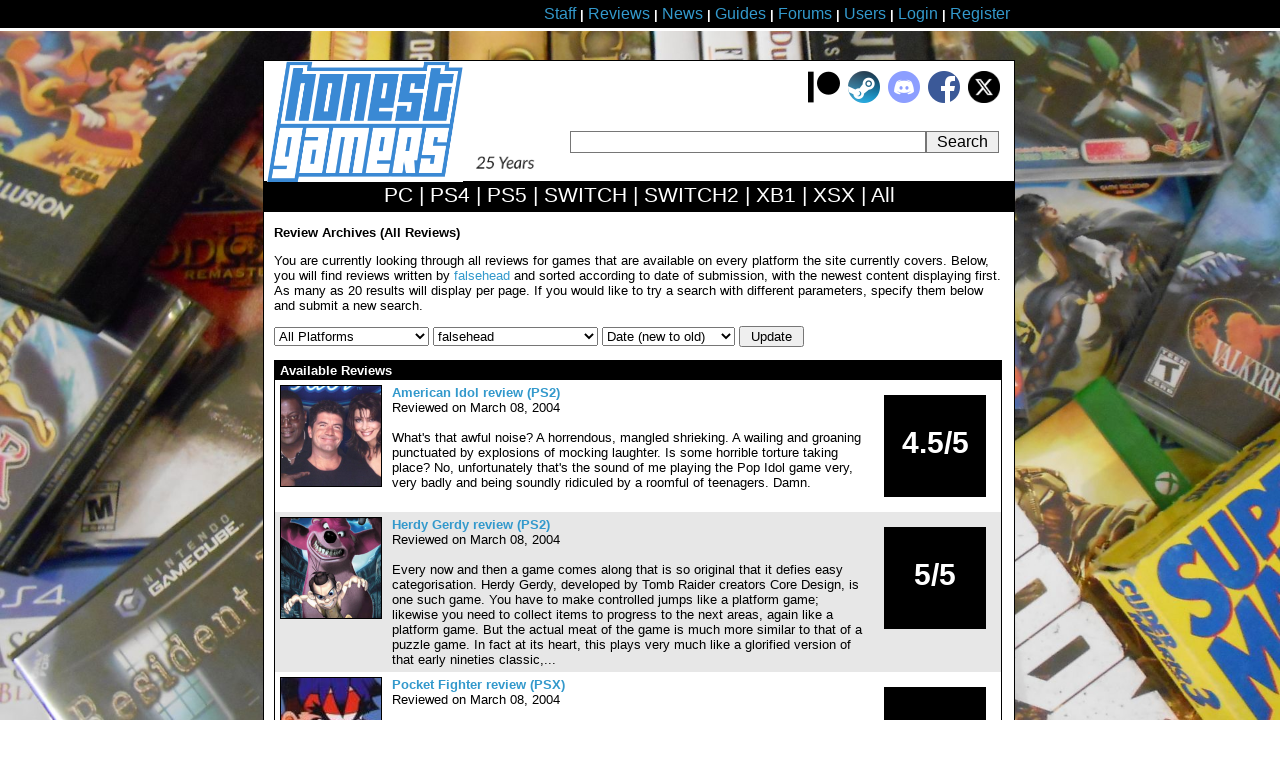

--- FILE ---
content_type: text/html; charset=iso-8859-1
request_url: https://www.honestgamers.com/reviews/archives/all/0/falsehead/date/1.html
body_size: 15513
content:
<!DOCTYPE HTML PUBLIC "-//W3C//DTD HTML 4.01 Transitional//EN" "https://www.w3.org/TR/html4/loose.dtd">
<html>
<head>
<meta http-equiv="Content-Type" content="text/html;charset=iso-8859-1">
<meta name="verify-v1" content="TJPaNAYdJIErGrjsksnbN+svXYf75SUeE5dDUzps8Pk=">
<meta name="google-site-verification" content="eGEOlRNxTAueV-8-7rvg3WQhgHUGjAbxUsW0kp7YWNg">
<script type="text/javascript">
width = screen.width;
if(width > 750)
{
document.write('<link rel="stylesheet" type="text/css" href="https://www.honestgamers.com/css.css">')
}
else 
{
document.write('<link rel="stylesheet" type="text/css" href="https://www.honestgamers.com/cssmobile.css">')
};
if(width < 751)
{
document.write('<meta name=viewport content="width=750">')
}
</script>

<link rel="icon" type="image/ico" href="https://www.honestgamers.com/favicon.ico">
<link rel="shortcut icon" type="image/ico" href="https://www.honestgamers.com/favicon.ico">
<title>HonestGamers - Celebrating New, Retro and Indie Video Games for Consoles, Handhelds and PC!</title>
<meta name="revisit-after" content="1 day">
<meta name="description" content="Retro and indie video game reviews, guides and discussion, along with review coverage for major new releases of note. Join our growing community!">
<meta name="keywords" content="video games, reviews, news, forums, blogs, retro, indie">
<base href="https://www.honestgamers.com/">
<link rel="alternate" type="application/rss+xml" title="HonestGamers staff reviews only" href="https://feeds.feedburner.com/honestgamers-reviews">
<link rel="stylesheet" href="https://cdnjs.cloudflare.com/ajax/libs/font-awesome/5.15.1/css/all.min.css">
  <style>
    .rating {
      display: flex;
      align-items: center;
      font-size: 48px;
    }

    .star {
      color: #FFD700; /* Yellow color for the border */
      margin-right: 0.2em;
    }

    .filled-star {
      color: #FFD700;
    }
  </style></head>
<body>

<!--TOP BAR-->
<div class="topbar">
<center><div class="topbar2">
<a href="staff.html" title="Information about site staff and openings"><span class="largelink">Staff</span></a> <b>|</b> 
<a href="reviews/archives/all/0/all/date/1.html" title="Video Game Reviews"><span class="largelink">Reviews</span></a> <b>|</b> 
<a href="https://www.honestgamers.com/news/archives/all/0/all/date/1.html"><span class="largelink">News</span></a> <b>|</b> 
<a href="guides/archives/all/0/all/date/1.html" title="Video Game Guides"><span class="largelink">Guides</span></a> <b>|</b> 
<a href="forums/index.html" title="HonestGamers forums"><span class="largelink">Forums</span></a> <b>|</b> 
<a href="users/index.html" title="User features"><span class="largelink">Users</span></a> <b>|</b> 
<a href="users/log-in/form/report.html" title="Sign in to your HonestGamers account"><span class="largelink">Login</span></a> <b>|</b> 
<a href="newaccountform.html" title="Register for a free user account"><span class="largelink">Register</span></a>
</div></center></div>
<!--/TOP BAR-->

<br>
<br>
<!--TOP CONTENT-->
<center>
<div class="container"><div class="headerbox"><div class="headerbox2">
<div style=" text-align: right; background-color: #FFFFFF; padding: 10px; float: right; ">
<a href="supportus.html" title="Support HonestGamers contributors on Patreon"><img src="images/sitedesign/patreon_button.png" width="32" height="32" alt="Patreon button"></a>&nbsp;
<a href="https://steamcommunity.com/groups/honestgamers_site" title="HonestGamers curated reviews on Steam" target="_blank"><img src="images/sitedesign/steam_button.png" width="32" height="32" alt="Steam curated reviews"></a>&nbsp;
<a href="https://discord.gg/t39awc" title="Get to know us on the HonestGamers Discord server" target="_blank"><img src="images/sitedesign/discord_button.png" width="32" height="32" alt="Discord button"></a>&nbsp;
<a href="https://www.facebook.com/honestgamers" title="HonestGamers on Facebook" target="_blank"><img src="images/sitedesign/facebook_button.png" alt="Facebook button"></a>&nbsp;
<a href="https://www.twitter.com/honestgamers" title="HonestGamers on Twitter" target="_blank"><img src="images/sitedesign/twitter_button.png" alt="Twitter button" height="32"></a>&nbsp;
</div>
<div class="sitelogo"><a href="https://www.honestgamers.com/"><img style="width: 70%; height: auto;" src="https://www.honestgamers.com/images/hg.jpg" border="0" alt="Retro Game Reviews & More" title="HonestGamers homepage"></a>
<img src="https://www.honestgamers.com/images/sitedesign/25.png" style="width:75px; height:auto; margin-bottom: 10px;">
</div>
<div style="text-align: center; height: 20px; background-color: #FFFFFF; margin-right: 15px; float: right;"><form name="search" action="search.html" style="height: 20px;" method="post"><input type="text" name="gametitle" value="" style="searchfield" class="searchfield"  onFocus = "changeVal1()"><input type="hidden" name="limitsystem" value="0"><input type="submit" class="searchgo" value=" Search "></form></div>
</div>
<div class="blackstripe">
<a href="13/pc/game-reviews.html" title="PC Game Reviews"><span class="whitelink">PC</span></a> | 
<a href="84/playstation-4/game-reviews.html" title="PlayStation 4 Game Reviews"><span class="whitelink">PS4</span></a> | 
<a href="94/playstation-5/game-reviews.html" title="PlayStation 5 Game Reviews"><span class="whitelink">PS5</span></a> | 
<a href="88/switch/game-reviews.html" title="Switch Game Reviews"><span class="whitelink">SWITCH</span></a> | 
<a href="99/switch-2/game-reviews.html" title="Switch 2 Game Reviews"><span class="whitelink">SWITCH2</span></a> | 
<a href="85/xbox-one/game-reviews.html" title="Xbox One Game Reviews"><span class="whitelink">XB1</span></a> | 
<a href="95/xbox-series-x/game-reviews.html" title="Xbox Series X Game Reviews"><span class="whitelink">XSX</span></a> | 
<a href="0/retro/game-reviews.html"  title="New & Retro Game Reviews"><span class="whitelink">All</span></a>
</div>
<div class="contentbox">
<div class="tenpx">
<p>
<b>Review Archives (All Reviews)</b>
</p>
<p>
You are currently looking through all reviews for games that are available on every platform the site currently covers. Below, you will find reviews written by <a href="falsehead" title="HG Blogs (falsehead)">falsehead</a> and sorted according to date of submission, with the newest content displaying first. As many as 20 results will display per page. If you would like to try a search with different parameters, specify them below and submit a new search.
</p>
<p>
<form name="authorp" action="reviews/parameters/0/0/0/0/0.html" method="POST">
<select name="console_id">
<option value="0" selected>All Platforms
<option value="32">3DO
<option value="79">3DS
<option value="35">Amiga
<option value="73">Amiga CD32
<option value="86">Android
<option value="28">Apple II
<option value="71">Apple II GS
<option value="29">Arcade
<option value="18">Atari 2600
<option value="37">Atari 5200
<option value="38">Atari 7800
<option value="40">Atari 8-bit
<option value="62">Atari ST
<option value="43">CD-i
<option value="74">Channel F
<option value="31">Colecovision
<option value="49">Commodore 64
<option value="5">Dreamcast
<option value="52">DS
<option value="60">Famicom Disk System
<option value="61">FM-Towns
<option value="16">Game Boy
<option value="3">Game Boy Advance
<option value="6">Game Boy Color
<option value="27">Game Gear
<option value="1">GameCube
<option value="11">Genesis
<option value="30">Intellivision
<option value="87">iOS
<option value="33">Jaguar
<option value="44">Jaguar CD
<option value="36">Lynx
<option value="48">Mac
<option value="56">MSX
<option value="54">N-Gage
<option value="41">NeoGeo
<option value="70">NeoGeo CD
<option value="42">NeoGeo Pocket Color
<option value="12">NES
<option value="7">Nintendo 64
<option value="75">Nintendo 64DD
<option value="63">Odyssey
<option value="13">PC
<option value="68">PC-88
<option value="69">PC-98
<option value="57">PC-FX
<option value="8">PlayStation
<option value="4">PlayStation 2
<option value="59">PlayStation 3
<option value="84">PlayStation 4
<option value="94">PlayStation 5
<option value="53">PSP
<option value="9">Saturn
<option value="39">Sega 32X
<option value="46">Sega CD
<option value="26">Sega Master System
<option value="80">Sharp X1
<option value="67">Sinclair ZX Spectrum
<option value="10">SNES
<option value="55">SuperGrafx
<option value="88">Switch
<option value="99">Switch 2
<option value="76">TI-99
<option value="24">TurboGrafx-16
<option value="47">Turbografx-CD
<option value="45">VIC-20
<option value="34">Virtual Boy
<option value="81">Vita
<option value="64">Wii
<option value="82">Wii U
<option value="65">WonderSwan
<option value="83">WonderSwan Color
<option value="50">X68000
<option value="2">Xbox
<option value="58">Xbox 360
<option value="85">Xbox One
<option value="95">Xbox Series X
</select>
<select name="author">
<option value="all">Eligible Authors
<option value="3xA_lucky">3xA_lucky
<option value="AbedsBrother">AbedsBrother
<option value="AbsoluteDeicide">AbsoluteDeicide
<option value="AdamSchedler">AdamSchedler
<option value="aganar">aganar
<option value="aldo2003">aldo2003
<option value="alecto">alecto
<option value="alexngregory">alexngregory
<option value="Alk31997">Alk31997
<option value="Ally_Doig">Ally_Doig
<option value="alonia_everclear">alonia_everclear
<option value="AlphaNerd">AlphaNerd
<option value="alteredconfusion">alteredconfusion
<option value="alucard517">alucard517
<option value="amlabella">amlabella
<option value="andgregorik">andgregorik
<option value="andrewtopointoh">andrewtopointoh
<option value="Andre_Miller">Andre_Miller
<option value="anton10000">anton10000
<option value="apossum">apossum
<option value="Aquas">Aquas
<option value="Arekusu">Arekusu
<option value="arkrex">arkrex
<option value="aschultz">aschultz
<option value="asherdeus">asherdeus
<option value="atra_vortex">atra_vortex
<option value="AtumHadu">AtumHadu
<option value="autorock">autorock
<option value="Azumangaman">Azumangaman
<option value="baggywhacker">baggywhacker
<option value="baller">baller
<option value="BardicKnowledge">BardicKnowledge
<option value="bastaard">bastaard
<option value="bbbmoney">bbbmoney
<option value="beanhed">beanhed
<option value="Beck">Beck
<option value="beowuuf">beowuuf
<option value="beverage">beverage
<option value="bexran">bexran
<option value="bigcj34">bigcj34
<option value="Billy_theMonkey">Billy_theMonkey
<option value="BLAH_Or_blah">BLAH_Or_blah
<option value="blood-omen">blood-omen
<option value="bloomer">bloomer
<option value="bluberry">bluberry
<option value="bodo_parkour">bodo_parkour
<option value="Bort">Bort
<option value="bostonfuse51">bostonfuse51
<option value="Bouchart">Bouchart
<option value="Bozanimal">Bozanimal
<option value="Brian">Brian
<option value="Briddle">Briddle
<option value="brightshield">brightshield
<option value="BrittonPeele">BrittonPeele
<option value="Brockleigh">Brockleigh
<option value="bside">bside
<option value="bwv_639">bwv_639
<option value="caitlin">caitlin
<option value="Calvin">Calvin
<option value="carcinogen_crush">carcinogen_crush
<option value="careless_whisper">careless_whisper
<option value="Carlo84">Carlo84
<option value="Cavalary">Cavalary
<option value="cdbavg400">cdbavg400
<option value="centurion">centurion
<option value="ceredig">ceredig
<option value="Chaosblade">Chaosblade
<option value="cheekylee">cheekylee
<option value="cheezisgoooood">cheezisgoooood
<option value="Chris_Strott">Chris_Strott
<option value="cjdh">cjdh
<option value="Clayton">Clayton
<option value="ClementJ64">ClementJ64
<option value="cloudff72000">cloudff72000
<option value="CoarseDragon">CoarseDragon
<option value="CompanionCube">CompanionCube
<option value="Cornwell">Cornwell
<option value="cosmo">cosmo
<option value="CptnMayhem">CptnMayhem
<option value="CptRetroBlue">CptRetroBlue
<option value="Cpt_Thought_Process">Cpt_Thought_Process
<option value="crackdealer">crackdealer
<option value="Craig">Craig
<option value="crazycanuck">crazycanuck
<option value="Crazyreyn">Crazyreyn
<option value="crestfallen_dreamer">crestfallen_dreamer
<option value="crimson_phoenix">crimson_phoenix
<option value="CtrlAltDestroy2">CtrlAltDestroy2
<option value="cyper">cyper
<option value="Dack">Dack
<option value="Daemonocracy">Daemonocracy
<option value="dagoss">dagoss
<option value="Daisuke02">Daisuke02
<option value="dangerhighdoltage">dangerhighdoltage
<option value="darketernal">darketernal
<option value="darkfact">darkfact
<option value="darkstarripclaw">darkstarripclaw
<option value="Dark_Mirage">Dark_Mirage
<option value="ddsilver">ddsilver
<option value="deaco2000">deaco2000
<option value="deadtrees">deadtrees
<option value="DEATHSCHILD">DEATHSCHILD
<option value="deathspork">deathspork
<option value="deedob">deedob
<option value="deft">deft
<option value="dementedhut">dementedhut
<option value="denouement">denouement
<option value="destinati0n">destinati0n
<option value="diamond_ambience">diamond_ambience
<option value="Dice">Dice
<option value="digi_matrix">digi_matrix
<option value="Dinoracha">Dinoracha
<option value="dirtsheep">dirtsheep
<option value="disco">disco
<option value="disco1960">disco1960
<option value="djskittles">djskittles
<option value="djy8c">djy8c
<option value="dnielson">dnielson
<option value="Doctor">Doctor
<option value="dogma">dogma
<option value="Dominic">Dominic
<option value="Doomy">Doomy
<option value="Doublethree1">Doublethree1
<option value="dr3wcifer">dr3wcifer
<option value="draculasrevenge">draculasrevenge
<option value="dragoon_of_infinity">dragoon_of_infinity
<option value="draqq_zyxx">draqq_zyxx
<option value="DrCasey">DrCasey
<option value="drella">drella
<option value="Drury">Drury
<option value="Dr_Worm">Dr_Worm
<option value="eddy555">eddy555
<option value="EJHart">EJHart
<option value="Elephant_Joe">Elephant_Joe
<option value="elkayji">elkayji
<option value="EmP">EmP
<option value="emptyeye">emptyeye
<option value="ender">ender
<option value="enders_shadow16">enders_shadow16
<option value="eoib">eoib
<option value="EricRPG">EricRPG
<option value="espiga">espiga
<option value="espnking2002">espnking2002
<option value="EtherBot">EtherBot
<option value="ethereal">ethereal
<option value="etherealgamer">etherealgamer
<option value="evilpoptart937">evilpoptart937
<option value="eviltb">eviltb
<option value="faktor">faktor
<option value="falsehead" selected>falsehead
<option value="fancypants">fancypants
<option value="Fedule">Fedule
<option value="Felix_Arabia">Felix_Arabia
<option value="FeralErudite">FeralErudite
<option value="Ferraratron">Ferraratron
<option value="Fiddlesticks">Fiddlesticks
<option value="fleinn">fleinn
<option value="Flobknocker">Flobknocker
<option value="fold4wrap5">fold4wrap5
<option value="Follow_Freeman">Follow_Freeman
<option value="foofaraw">foofaraw
<option value="forelli_boy">forelli_boy
<option value="forweg">forweg
<option value="frankaustin">frankaustin
<option value="freelancer">freelancer
<option value="fustigation_aside">fustigation_aside
<option value="galactus21">galactus21
<option value="GameDreamin">GameDreamin
<option value="gamefreak99">gamefreak99
<option value="Gamoc">Gamoc
<option value="gazgt">gazgt
<option value="gbness">gbness
<option value="gdeluca">gdeluca
<option value="geekwoman">geekwoman
<option value="Genj">Genj
<option value="GeoLuz">GeoLuz
<option value="Germ">Germ
<option value="ghostdog_688">ghostdog_688
<option value="ghostyghost">ghostyghost
<option value="gladiator_x">gladiator_x
<option value="gmsephiroth">gmsephiroth
<option value="goatx3">goatx3
<option value="goldenvortex">goldenvortex
<option value="grassroots">grassroots
<option value="Gregarious">Gregarious
<option value="guts">guts
<option value="G_Dub">G_Dub
<option value="Halon">Halon
<option value="HAMMER-time">HAMMER-time
<option value="harry_slater">harry_slater
<option value="harvester">harvester
<option value="hastypixels">hastypixels
<option value="hepatitisx">hepatitisx
<option value="Hermione">Hermione
<option value="heroofthewinds">heroofthewinds
<option value="hex">hex
<option value="hmd">hmd
<option value="honestgamer">honestgamer
<option value="hoodedjustice">hoodedjustice
<option value="horror_spooky">horror_spooky
<option value="huister">huister
<option value="iamtheprodigy">iamtheprodigy
<option value="icehawk">icehawk
<option value="icelake">icelake
<option value="IsaacFederspiel">IsaacFederspiel
<option value="itsjoncharles">itsjoncharles
<option value="izu">izu
<option value="JacquesLeSauve">JacquesLeSauve
<option value="JaguarWong">JaguarWong
<option value="jaksiel">jaksiel
<option value="jamie">jamie
<option value="janus">janus
<option value="JANUS2">JANUS2
<option value="japanaman">japanaman
<option value="jason_wilson">jason_wilson
<option value="JayButton">JayButton
<option value="jdog">jdog
<option value="JedwardRandy">JedwardRandy
<option value="jeeeehad">jeeeehad
<option value="JEFFARGH">JEFFARGH
<option value="jerec">jerec
<option value="jfrink26">jfrink26
<option value="jiggs">jiggs
<option value="jill">jill
<option value="jinn">jinn
<option value="jjmccullough">jjmccullough
<option value="joan4003">joan4003
<option value="JoeTheDestroyer">JoeTheDestroyer
<option value="johnnythm">johnnythm
<option value="johnny_cairo">johnny_cairo
<option value="JoshTrujillo">JoshTrujillo
<option value="jpeeples">jpeeples
<option value="jsgx3">jsgx3
<option value="JujuZombie">JujuZombie
<option value="justjess">justjess
<option value="kahr">kahr
<option value="Kai193">Kai193
<option value="karpah">karpah
<option value="Katbot">Katbot
<option value="Kenshiru">Kenshiru
<option value="KevDaSuperb">KevDaSuperb
<option value="kieran">kieran
<option value="kingbroccoli">kingbroccoli
<option value="kingrat">kingrat
<option value="Klonoa">Klonoa
<option value="Knux">Knux
<option value="KompressorFromGFAQs">KompressorFromGFAQs
<option value="korubi">korubi
<option value="kraidraid">kraidraid
<option value="kramerica">kramerica
<option value="krozzus">krozzus
<option value="KT_Extinction">KT_Extinction
<option value="kyzl">kyzl
<option value="LadyZana">LadyZana
<option value="lassarina">lassarina
<option value="lasthero">lasthero
<option value="Latinnus">Latinnus
<option value="Lavieta">Lavieta
<option value="LBD_Nytetrayn">LBD_Nytetrayn
<option value="leeko_link">leeko_link
<option value="LegacyGaming">LegacyGaming
<option value="Leroux">Leroux
<option value="Lewis">Lewis
<option value="LewisTheSecond">LewisTheSecond
<option value="lilica">lilica
<option value="lilith">lilith
<option value="Linkamoto">Linkamoto
<option value="lisanne">lisanne
<option value="llamaman2">llamaman2
<option value="lordofultima">lordofultima
<option value="Louisutton">Louisutton
<option value="louis_bedigian">louis_bedigian
<option value="LowerStreetBlues">LowerStreetBlues
<option value="lozlttp">lozlttp
<option value="LS650">LS650
<option value="lukifer">lukifer
<option value="lurkeratlarge">lurkeratlarge
<option value="Lusio">Lusio
<option value="Lynxara">Lynxara
<option value="lywellyn">lywellyn
<option value="m0zart">m0zart
<option value="maboroshi">maboroshi
<option value="mac">mac
<option value="madskillet">madskillet
<option value="magicjuggler">magicjuggler
<option value="make_me_dance">make_me_dance
<option value="Malygris">Malygris
<option value="Mandy">Mandy
<option value="ManOWarr">ManOWarr
<option value="mardraum">mardraum
<option value="mariner">mariner
<option value="marter">marter
<option value="MartinG">MartinG
<option value="maru">maru
<option value="marurun">marurun
<option value="masamune167">masamune167
<option value="Masters">Masters
<option value="masterzero99">masterzero99
<option value="matsuko">matsuko
<option value="maxh">maxh
<option value="mclazyj">mclazyj
<option value="MC_Goatse">MC_Goatse
<option value="meeptroid">meeptroid
<option value="Mega5010">Mega5010
<option value="MegaManTrigger">MegaManTrigger
<option value="Melaisis">Melaisis
<option value="melbee42">melbee42
<option value="MeltingComet">MeltingComet
<option value="MercenaryCobra1">MercenaryCobra1
<option value="metalbolt">metalbolt
<option value="metaliknight">metaliknight
<option value="metvane">metvane
<option value="mgtonvac55">mgtonvac55
<option value="microvision">microvision
<option value="microwavedapple">microwavedapple
<option value="Midcore">Midcore
<option value="midwinter">midwinter
<option value="MirdBird">MirdBird
<option value="misfit119">misfit119
<option value="MolotovCupcake">MolotovCupcake
<option value="morridor">morridor
<option value="mortis765">mortis765
<option value="mrchupon">mrchupon
<option value="MrDurandPierre">MrDurandPierre
<option value="mrhappy">mrhappy
<option value="mrshotgun">mrshotgun
<option value="mslpanthers">mslpanthers
<option value="Muk1000">Muk1000
<option value="murdarus336">murdarus336
<option value="mynameismonkey">mynameismonkey
<option value="myn_odeus_p">myn_odeus_p
<option value="Naetoid">Naetoid
<option value="narutofreak124">narutofreak124
<option value="nemo">nemo
<option value="Ness">Ness
<option value="Never3ndr">Never3ndr
<option value="newalone4">newalone4
<option value="nf">nf
<option value="nickyv917">nickyv917
<option value="nick_evil">nick_evil
<option value="Nightfire">Nightfire
<option value="Nightmare">Nightmare
<option value="nimerjm37">nimerjm37
<option value="Ninjamohawk">Ninjamohawk
<option value="nintendominant">nintendominant
<option value="nojojojo">nojojojo
<option value="Number1SuperGuy">Number1SuperGuy
<option value="nuts4cowboybutts">nuts4cowboybutts
<option value="oblivion">oblivion
<option value="oddballtech">oddballtech
<option value="OgNimaeb">OgNimaeb
<option value="One41">One41
<option value="OrpheusUK">OrpheusUK
<option value="otokonomiyaki">otokonomiyaki
<option value="overdrive">overdrive
<option value="P4nd4Pwn4g3">P4nd4Pwn4g3
<option value="PaiMay">PaiMay
<option value="PAJ89">PAJ89
<option value="paleselan">paleselan
<option value="Pawkeshup">Pawkeshup
<option value="pedrorojas">pedrorojas
<option value="pestes">pestes
<option value="peterl90">peterl90
<option value="Phazonmasher">Phazonmasher
<option value="phediuk">phediuk
<option value="pHmmSNAKE">pHmmSNAKE
<option value="phoenix_crow">phoenix_crow
<option value="Ping5000">Ping5000
<option value="Pixel">Pixel
<option value="ponsardin2">ponsardin2
<option value="primalmayswindu">primalmayswindu
<option value="princess_heather">princess_heather
<option value="Probester">Probester
<option value="ProfesserPants">ProfesserPants
<option value="psychopenguin">psychopenguin
<option value="pup">pup
<option value="Pylon_Trooper">Pylon_Trooper
<option value="Pyro">Pyro
<option value="QuasidodoJr">QuasidodoJr
<option value="QueenOfFrowns">QueenOfFrowns
<option value="rabix">rabix
<option value="radicaldreamer">radicaldreamer
<option value="randxian">randxian
<option value="rappingshoe">rappingshoe
<option value="ratking">ratking
<option value="raziel">raziel
<option value="Razorbitz">Razorbitz
<option value="RecentElectronics">RecentElectronics
<option value="redemption">redemption
<option value="redpyramid">redpyramid
<option value="remylabue">remylabue
<option value="reticent">reticent
<option value="retro">retro
<option value="Retroman">Retroman
<option value="reverend">reverend
<option value="richorosai">richorosai
<option value="Robotic_Attack">Robotic_Attack
<option value="Robot_Vampire">Robot_Vampire
<option value="Roto13">Roto13
<option value="royalranger">royalranger
<option value="rwzacny">rwzacny
<option value="rxfang6">rxfang6
<option value="Sablicious">Sablicious
<option value="sam1193">sam1193
<option value="SamildanachEmrys">SamildanachEmrys
<option value="sansname">sansname
<option value="santellifa">santellifa
<option value="sapharos">sapharos
<option value="sardius">sardius
<option value="sashanan">sashanan
<option value="sasqua_mox">sasqua_mox
<option value="sayainprince">sayainprince
<option value="Sclem">Sclem
<option value="scorch3earth">scorch3earth
<option value="scrarecrow">scrarecrow
<option value="seif">seif
<option value="Sepultallica86">Sepultallica86
<option value="sgreenwell">sgreenwell
<option value="shady">shady
<option value="shenlongbo">shenlongbo
<option value="shinnokxz">shinnokxz
<option value="shinryu">shinryu
<option value="sho">sho
<option value="SHOGUNnYAMATO">SHOGUNnYAMATO
<option value="shoinan">shoinan
<option value="shotgunnova">shotgunnova
<option value="siara79">siara79
<option value="siegfried">siegfried
<option value="silverkurumi">silverkurumi
<option value="silversuriv">silversuriv
<option value="sinner">sinner
<option value="Sinsic30">Sinsic30
<option value="Sise-Neg">Sise-Neg
<option value="skrutop">skrutop
<option value="SkylerBunderson">SkylerBunderson
<option value="SlamVanderhuge">SlamVanderhuge
<option value="slunks">slunks
<option value="Smiley_Face123">Smiley_Face123
<option value="snowdragon">snowdragon
<option value="Sol1dus">Sol1dus
<option value="SolemnCultist">SolemnCultist
<option value="sonicthedgehog">sonicthedgehog
<option value="sophina">sophina
<option value="Soulblitz">Soulblitz
<option value="southy787">southy787
<option value="space_dust">space_dust
<option value="Sparkflowstudios">Sparkflowstudios
<option value="SpencerTSisson">SpencerTSisson
<option value="spirit">spirit
<option value="Spoink">Spoink
<option value="Spoonful">Spoonful
<option value="Squanty">Squanty
<option value="stardeaf">stardeaf
<option value="StarryPS">StarryPS
<option value="stealthsniper">stealthsniper
<option value="Stevewins123">Stevewins123
<option value="strawhat">strawhat
<option value="Stryker-SixNine">Stryker-SixNine
<option value="styoung">styoung
<option value="subcontinental">subcontinental
<option value="Sucrose_Sally">Sucrose_Sally
<option value="SuperPhillip">SuperPhillip
<option value="Suskie">Suskie
<option value="syn">syn
<option value="Synonymous">Synonymous
<option value="Tailz">Tailz
<option value="tay823">tay823
<option value="Tayo">Tayo
<option value="TechieRefugee">TechieRefugee
<option value="Teddypicka">Teddypicka
<option value="templarseeker">templarseeker
<option value="teradio">teradio
<option value="terrisus">terrisus
<option value="tetsuo">tetsuo
<option value="TheGrue">TheGrue
<option value="TheIronicGamer">TheIronicGamer
<option value="TheMirai">TheMirai
<option value="thequillguy">thequillguy
<option value="theredbaron47">theredbaron47
<option value="thesingingbard">thesingingbard
<option value="thespeaker">thespeaker
<option value="the_13th_lyricist">the_13th_lyricist
<option value="ThoughtFool1">ThoughtFool1
<option value="threetimes">threetimes
<option value="tigmal">tigmal
<option value="timmyvermicelli">timmyvermicelli
<option value="timrod">timrod
<option value="Tobus95">Tobus95
<option value="TomatoMan">TomatoMan
<option value="tomchick">tomchick
<option value="tomclark">tomclark
<option value="Travelmusicman37">Travelmusicman37
<option value="tremorc">tremorc
<option value="trojanman">trojanman
<option value="TroyGoodfellow">TroyGoodfellow
<option value="Trucidation">Trucidation
<option value="truck_101">truck_101
<option value="True">True
<option value="TundraScorpion">TundraScorpion
<option value="turducken">turducken
<option value="TylerTreese">TylerTreese
<option value="Typodragon">Typodragon
<option value="ultrablue">ultrablue
<option value="unchained">unchained
<option value="Usagi">Usagi
<option value="VASID07">VASID07
<option value="venfayth">venfayth
<option value="vgc2000">vgc2000
<option value="vince">vince
<option value="vincent_valentine">vincent_valentine
<option value="viridian_moon">viridian_moon
<option value="vman">vman
<option value="Vorty">Vorty
<option value="WaluigiGalleani">WaluigiGalleani
<option value="wayne_steed">wayne_steed
<option value="welsh_tom">welsh_tom
<option value="whatev">whatev
<option value="Whelk">Whelk
<option value="whelkman">whelkman
<option value="wick">wick
<option value="WilltheGreat">WilltheGreat
<option value="wishingtikal">wishingtikal
<option value="wolfqueen001">wolfqueen001
<option value="woodhouse">woodhouse
<option value="Woodybeaver">Woodybeaver
<option value="wootex">wootex
<option value="xboxaddict318">xboxaddict318
<option value="xxgcdxx_johnirving">xxgcdxx_johnirving
<option value="Xyandar">Xyandar
<option value="yamishuryou">yamishuryou
<option value="younglink91">younglink91
<option value="zanzard">zanzard
<option value="zbrictson">zbrictson
<option value="Zenax">Zenax
<option value="ZeraX">ZeraX
<option value="zigfried">zigfried
<option value="zippdementia">zippdementia
<option value="zoop">zoop
<option value="Zorder">Zorder
<option value="zork">zork
<option value="zork86">zork86
<option value="zoxea">zoxea
<option value="Zpardi">Zpardi
</select>
<select name="sort">
<option value="date" selected>Date (new to old)
<option value="date2">Date (old to new)
<option value="rating">Rating (high to low)
<option value="rating2">Rating (low to high)
<option value="gametitle">Game title (A-Z)
</sort>
<input type="hidden" name="type" value="all">
<input type="submit" value=" Update ">
</form>
</p>
<table class="c_shell">
<thead>
<tr>
<td colspan="3">Available Reviews</td>
</tr>
</thead>
<tr>
<td><a href="2238/playstation-2/american-idol/review.html" title="American Idol (PlayStation 2) review"><img src="images/games/4/A/14139/artwork.jpg" alt="American Idol (PlayStation 2)" class="boxart3"></a></td>
<td class="c_shell_left">
<H2><a href="2238/playstation-2/american-idol/review.html" title="American Idol (PlayStation 2) review">American Idol review (PS2)</a></H2>
Reviewed on March 08, 2004<br>
<br>
What's that awful noise? A horrendous, mangled shrieking. A wailing and groaning punctuated by explosions of mocking laughter. Is some horrible torture taking place? No, unfortunately that's the sound of me playing the Pop Idol game very, very badly and being soundly ridiculed by a roomful of teenagers. Damn. 
</td>
<td valign="top" class=""><div class="tenpx"><a href="https://www.honestgamers.com/2238/playstation-2/american-idol/review.html" title="American Idol review (PlayStation 2)"><div class="boxart3"><div style=" margin-top: 30px; height: 100%; width: 100% ">
4.5/5</div></div></a></div></td>
</tr>
<tr>
<td><a href="2237/playstation-2/herdy-gerdy/review.html" title="Herdy Gerdy (PlayStation 2) review"><img src="images/games/4/H/14138/artwork.jpg" alt="Herdy Gerdy (PlayStation 2)" class="boxart3"></a></td>
<td class="c_shell_left">
<H2><a href="2237/playstation-2/herdy-gerdy/review.html" title="Herdy Gerdy (PlayStation 2) review">Herdy Gerdy review (PS2)</a></H2>
Reviewed on March 08, 2004<br>
<br>
Every now and then a game comes along that is so original that it defies easy categorisation. Herdy Gerdy, developed by Tomb Raider creators Core Design, is one such game. You have to make controlled jumps like a platform game; likewise you need to collect items to progress to the next areas, again like a platform game. But the actual meat of the game is much more similar to that of a puzzle game. In fact at its heart, this plays very much like a glorified version of that early nineties classic,...
</td>
<td valign="top" class=""><div class="tenpx"><a href="https://www.honestgamers.com/2237/playstation-2/herdy-gerdy/review.html" title="Herdy Gerdy review (PlayStation 2)"><div class="boxart3"><div style=" margin-top: 30px; height: 100%; width: 100% ">
5/5</div></div></a></div></td>
</tr>
<tr>
<td><a href="2236/playstation/pocket-fighter/review.html" title="Pocket Fighter (PlayStation) review"><img src="images/games/8/P/14137/artwork.jpg" alt="Pocket Fighter (PlayStation)" class="boxart3"></a></td>
<td class="c_shell_left">
<H2><a href="2236/playstation/pocket-fighter/review.html" title="Pocket Fighter (PlayStation) review">Pocket Fighter review (PSX)</a></H2>
Reviewed on March 08, 2004<br>
<br>
<b>WARNING: This game is completely barking mad!</b>
</td>
<td valign="top" class=""><div class="tenpx"><a href="https://www.honestgamers.com/2236/playstation/pocket-fighter/review.html" title="Pocket Fighter review (PlayStation)"><div class="boxart3"><div style=" margin-top: 30px; height: 100%; width: 100% ">
4.5/5</div></div></a></div></td>
</tr>
<tr>
<td><a href="2235/playstation/dragon-tales-dragon-seek/review.html" title="Dragon Tales: Dragon Seek (PlayStation) review"><img src="images/games/8/D/14136/artwork.jpg" alt="Dragon Tales: Dragon Seek (PlayStation)" class="boxart3"></a></td>
<td class="c_shell_left">
<H2><a href="2235/playstation/dragon-tales-dragon-seek/review.html" title="Dragon Tales: Dragon Seek (PlayStation) review">Dragon Tales: Dragon Seek review (PSX)</a></H2>
Reviewed on March 08, 2004<br>
<br>
Dragon Tales - Dragon Seek is part of an evil plot by the powers that be to distort the fragile minds of children and turn them against videogames for good. You see Dragon Tales is a game aimed at very young kids, a cutesy, wutesy hide and seek game where you play either a nauseating boy or girl who go to the land of dragons to play with their little cute dragon friends. 
</td>
<td valign="top" class=""><div class="tenpx"><a href="https://www.honestgamers.com/2235/playstation/dragon-tales-dragon-seek/review.html" title="Dragon Tales: Dragon Seek review (PlayStation)"><div class="boxart3"><div style=" margin-top: 30px; height: 100%; width: 100% ">
0.5/5</div></div></a></div></td>
</tr>
<tr>
<td><a href="2234/playstation/broken-sword-shadow-of-the-templars/review.html" title="Broken Sword: Shadow of the Templars (PlayStation) review"><img src="images/games/8/B/14135/artwork.jpg" alt="Broken Sword: Shadow of the Templars (PlayStation)" class="boxart3"></a></td>
<td class="c_shell_left">
<H2><a href="2234/playstation/broken-sword-shadow-of-the-templars/review.html" title="Broken Sword: Shadow of the Templars (PlayStation) review">Broken Sword: Shadow of the Templars review (PSX)</a></H2>
Reviewed on March 08, 2004<br>
<br>
Broken Sword for the PlayStation is a terrible game. It contains all the faults of the PC version with plenty more added due to it being such a terrible conversion. This was one of the first games to come out on the PlayStation and it is sure showing it ages. Clunky gameplay, horrific loading times, stupefying slow pace and unforgivable levels of frustration caused by lazy, glitchy gameplay all contribute to make this one of the most overrated and boring games ever. 
</td>
<td valign="top" class=""><div class="tenpx"><a href="https://www.honestgamers.com/2234/playstation/broken-sword-shadow-of-the-templars/review.html" title="Broken Sword: Shadow of the Templars review (PlayStation)"><div class="boxart3"><div style=" margin-top: 30px; height: 100%; width: 100% ">
0.5/5</div></div></a></div></td>
</tr>
<tr>
<td><a href="2233/sega-master-system/disneys-aladdin/review.html" title="Disney's Aladdin (Sega Master System) review"><img src="images/games/26/D/14140/artwork.jpg" alt="Disney's Aladdin (Sega Master System)" class="boxart3"></a></td>
<td class="c_shell_left">
<H2><a href="2233/sega-master-system/disneys-aladdin/review.html" title="Disney's Aladdin (Sega Master System) review">Disney's Aladdin review (SMS)</a></H2>
Reviewed on March 08, 2004<br>
<br>
I have to confess something. Disney films have always left me cold. While I can appreciate the stunning technical achievements and superbly crafted storylines, the actual end products have never really appealed to me even as a youngster. I like cack-handed, shoddy ''oh the kids will buy it'' licensed games based on Disney films even less. In fact I could go as far as to say they are probably the genre of game I like the least. So having put my biased cards on the table early on you probably won'...
</td>
<td valign="top" class=""><div class="tenpx"><a href="https://www.honestgamers.com/2233/sega-master-system/disneys-aladdin/review.html" title="Disney's Aladdin review (Sega Master System)"><div class="boxart3"><div style=" margin-top: 30px; height: 100%; width: 100% ">
1/5</div></div></a></div></td>
</tr>
<tr>
<td><a href="2232/playstation/wutang-shaolin-style/review.html" title="Wu-Tang: Shaolin Style (PlayStation) review"><img src="images/games/8/W/1117/artwork.jpg" alt="Wu-Tang: Shaolin Style (PlayStation)" class="boxart3"></a></td>
<td class="c_shell_left">
<H2><a href="2232/playstation/wutang-shaolin-style/review.html" title="Wu-Tang: Shaolin Style (PlayStation) review">Wu-Tang: Shaolin Style review (PSX)</a></H2>
Reviewed on March 08, 2004<br>
<br>
First thing I want to clear up is that this game goes by aother name in the United Kingdom, over here it is known as <i>Wu Tang: Taste the Pain</i>. Just wanted to make that clear OK! 
</td>
<td valign="top" class=""><div class="tenpx"><a href="https://www.honestgamers.com/2232/playstation/wutang-shaolin-style/review.html" title="Wu-Tang: Shaolin Style review (PlayStation)"><div class="boxart3"><div style=" margin-top: 30px; height: 100%; width: 100% ">
3.5/5</div></div></a></div></td>
</tr>
<tr>
<td><a href="2231/playstation/worms/review.html" title="Worms (PlayStation) review"><img src="images/games/8/W/1116/artwork.jpg" alt="Worms (PlayStation)" class="boxart3"></a></td>
<td class="c_shell_left">
<H2><a href="2231/playstation/worms/review.html" title="Worms (PlayStation) review">Worms review (PSX)</a></H2>
Reviewed on March 08, 2004<br>
<br>
Ah worms, where to begin talking about a game so close to my heart? This simple, some might say primitive game that still exerts such a pull on gamers supposedly more into the million polygon delights of games like Shenmue, or long in-depth rpgs like Final Fantasy 9. Where then in this world for a simple 2D delights of Worms? A game that doesn't even support simultaneous multi player action. Surely it is better left to gather dust along with other relics of the PSX's early days. 
</td>
<td valign="top" class=""><div class="tenpx"><a href="https://www.honestgamers.com/2231/playstation/worms/review.html" title="Worms review (PlayStation)"><div class="boxart3"><div style=" margin-top: 30px; height: 100%; width: 100% ">
4/5</div></div></a></div></td>
</tr>
<tr>
<td><a href="2230/playstation/warpath-jurassic-park/review.html" title="Warpath: Jurassic Park (PlayStation) review"><img src="images/games/8/W/1094/artwork.jpg" alt="Warpath: Jurassic Park (PlayStation)" class="boxart3"></a></td>
<td class="c_shell_left">
<H2><a href="2230/playstation/warpath-jurassic-park/review.html" title="Warpath: Jurassic Park (PlayStation) review">Warpath: Jurassic Park review (PSX)</a></H2>
Reviewed on March 08, 2004<br>
<br>
After playing the dismal beat 'em up, Primal Rage I swore that no good fighting game could be created with dinosaurs in. Well on reflection, I was kind of right and kind of wrong. Jurassic Park Warpath is in no way a great beat 'em up in the traditional sense (ie. Measured against the likes of Tekken or Streetfighter). But it is an entertaining; slick and fun beat 'em up with added educational value. The game is based on the Jurassic Park films, which tell of a mad (ish) scientist who brings bac...
</td>
<td valign="top" class=""><div class="tenpx"><a href="https://www.honestgamers.com/2230/playstation/warpath-jurassic-park/review.html" title="Warpath: Jurassic Park review (PlayStation)"><div class="boxart3"><div style=" margin-top: 30px; height: 100%; width: 100% ">
3.5/5</div></div></a></div></td>
</tr>
<tr>
<td><a href="2229/playstation/tekken-3/review.html" title="Tekken 3 (PlayStation) review"><img src="images/games/8/T/746/artwork.jpg" alt="Tekken 3 (PlayStation)" class="boxart3"></a></td>
<td class="c_shell_left">
<H2><a href="2229/playstation/tekken-3/review.html" title="Tekken 3 (PlayStation) review">Tekken 3 review (PSX)</a></H2>
Reviewed on March 08, 2004<br>
<br>
Tekken 3 is in my opinion the greatest fighting game ever on any system including its PS2 sequel and the migty Soul Calibur, yes I love it that much! Why? 
</td>
<td valign="top" class=""><div class="tenpx"><a href="https://www.honestgamers.com/2229/playstation/tekken-3/review.html" title="Tekken 3 review (PlayStation)"><div class="boxart3"><div style=" margin-top: 30px; height: 100%; width: 100% ">
5/5</div></div></a></div></td>
</tr>
<tr>
<td><a href="2228/playstation/tekken/review.html" title="Tekken (PlayStation) review"><img src="images/games/8/T/1130/artwork.jpg" alt="Tekken (PlayStation)" class="boxart3"></a></td>
<td class="c_shell_left">
<H2><a href="2228/playstation/tekken/review.html" title="Tekken (PlayStation) review">Tekken review (PSX)</a></H2>
Reviewed on March 08, 2004<br>
<br>
A score of ten out of ten for what is now a rather creaky old playstation game may seem a bit over the top. But I have decided to review this as a classic game. I think that in the fast moving world of videogames, Tekken, which came out in 1996 in the UK, can now be judged by the standards of history and not the standards of the present. In that respect it is still one of the most important and exciting fighting games ever to appear on the original PlayStation. 
</td>
<td valign="top" class=""><div class="tenpx"><a href="https://www.honestgamers.com/2228/playstation/tekken/review.html" title="Tekken review (PlayStation)"><div class="boxart3"><div style=" margin-top: 30px; height: 100%; width: 100% ">
5/5</div></div></a></div></td>
</tr>
<tr>
<td><a href="2227/playstation/tai-fu-wrath-of-the-tiger/review.html" title="T'ai Fu: Wrath of the Tiger (PlayStation) review"><img src="images/games/8/T/1123/artwork.jpg" alt="T'ai Fu: Wrath of the Tiger (PlayStation)" class="boxart3"></a></td>
<td class="c_shell_left">
<H2><a href="2227/playstation/tai-fu-wrath-of-the-tiger/review.html" title="T'ai Fu: Wrath of the Tiger (PlayStation) review">T'ai Fu: Wrath of the Tiger review (PSX)</a></H2>
Reviewed on March 08, 2004<br>
<br>
T’ai Fu: Wrath of the Tiger is a game that pleasantly surprised me when I finally got around to playing it. Released in 1999 by Activision and developed by DreamWorks Studios, this hybrid beat ‘em up/platformer passed me by at the time. I played a demo of it and was mildly diverted but, there were a lot of big games coming out and so I never really got to spend time investigating minor PlayStation releases coming out then. However, now the old grey box is coming to the end of its life span I hav...
</td>
<td valign="top" class=""><div class="tenpx"><a href="https://www.honestgamers.com/2227/playstation/tai-fu-wrath-of-the-tiger/review.html" title="T'ai Fu: Wrath of the Tiger review (PlayStation)"><div class="boxart3"><div style=" margin-top: 30px; height: 100%; width: 100% ">
3.5/5</div></div></a></div></td>
</tr>
<tr>
<td><a href="2226/playstation/looney-tunes-sheep-raider/review.html" title="Looney Tunes Sheep Raider (PlayStation) review"><img src="images/games/8/L/663/artwork.jpg" alt="Looney Tunes Sheep Raider (PlayStation)" class="boxart3"></a></td>
<td class="c_shell_left">
<H2><a href="2226/playstation/looney-tunes-sheep-raider/review.html" title="Looney Tunes Sheep Raider (PlayStation) review">Looney Tunes Sheep Raider review (PSX)</a></H2>
Reviewed on March 08, 2004<br>
<br>
Sheep, Dog and Wolf is a brilliant mixture of cartoon sneak 'em up and puzzle game. It is based on the old Warner Bros/Looney Tunes cartoon series of the same name and sees you take the role of one Ralph. E. Wolf, (cousin of Wile. E. Coyote) as he attempts to steal sheep from under the nose of Sam the Sheepdog. At the start of the game, Sam and Ralph have a professional relationship, at the beginning of the day they both clock in to work, punch their cards and then Ralph tries to steal the Sheep...
</td>
<td valign="top" class=""><div class="tenpx"><a href="https://www.honestgamers.com/2226/playstation/looney-tunes-sheep-raider/review.html" title="Looney Tunes Sheep Raider review (PlayStation)"><div class="boxart3"><div style=" margin-top: 30px; height: 100%; width: 100% ">
4.5/5</div></div></a></div></td>
</tr>
<tr>
<td><a href="2225/playstation/rc-stunt-copter/review.html" title="RC Stunt Copter (PlayStation) review"><img src="images/games/8/R/927/artwork.jpg" alt="RC Stunt Copter (PlayStation)" class="boxart3"></a></td>
<td class="c_shell_left">
<H2><a href="2225/playstation/rc-stunt-copter/review.html" title="RC Stunt Copter (PlayStation) review">RC Stunt Copter review (PSX)</a></H2>
Reviewed on March 08, 2004<br>
<br>
Remote control things are cool. Remote control cars are the best toys in the world and so are remote planes and boats and trains. It is baffling then to consider that the majority of ''hobbyists'' who indulge in the serious pursuit of all things radio controlled are without doubt some of the most humourless, beard-obsessed control freaks on the planet. Heaven forbid you should turn up to a flying or driving area with your cheap and cheerful radio controlled dragster. You'll be laughed out of the...
</td>
<td valign="top" class=""><div class="tenpx"><a href="https://www.honestgamers.com/2225/playstation/rc-stunt-copter/review.html" title="RC Stunt Copter review (PlayStation)"><div class="boxart3"><div style=" margin-top: 30px; height: 100%; width: 100% ">
0.5/5</div></div></a></div></td>
</tr>
<tr>
<td><a href="2224/playstation/rampage-2-universal-tour/review.html" title="Rampage 2: Universal Tour (PlayStation) review"><img src="images/games/8/R/912/artwork.jpg" alt="Rampage 2: Universal Tour (PlayStation)" class="boxart3"></a></td>
<td class="c_shell_left">
<H2><a href="2224/playstation/rampage-2-universal-tour/review.html" title="Rampage 2: Universal Tour (PlayStation) review">Rampage 2: Universal Tour review (PSX)</a></H2>
Reviewed on March 08, 2004<br>
<br>
Rampage World Tour, by anyone’s standards a pretty crummy game. Poor graphics, terrible sound, amazing one button gameplay, repetitive, monotonous and rendered totally unchallenging buy the inclusion of infinite continues. Yet I have an enormous amount of affection for this game? Do I have no standards at all? Well I’m not going to make out this is some kind of neglected classic cos it ain’t. What it is though is an immensely satisfying slice of brain fluff, great for relieving stress and irrita...
</td>
<td valign="top" class=""><div class="tenpx"><a href="https://www.honestgamers.com/2224/playstation/rampage-2-universal-tour/review.html" title="Rampage 2: Universal Tour review (PlayStation)"><div class="boxart3"><div style=" margin-top: 30px; height: 100%; width: 100% ">
2.5/5</div></div></a></div></td>
</tr>
<tr>
<td><a href="2222/playstation/populous-the-beginning/review.html" title="Populous: The Beginning (PlayStation) review"><img src="images/games/8/P/886/artwork.jpg" alt="Populous: The Beginning (PlayStation)" class="boxart3"></a></td>
<td class="c_shell_left">
<H2><a href="2222/playstation/populous-the-beginning/review.html" title="Populous: The Beginning (PlayStation) review">Populous: The Beginning review (PSX)</a></H2>
Reviewed on March 08, 2004<br>
<br>
Videogames can be great for your mental health sometimes. Imagine a bad day. You have to put up with hassle from The Man at work or at school. You come home to a mountain of bills or piles of homework, your partner or your mom nagging the hell out of you to do all the stuff you've been putting off doing since New Year. All you want is a bit of tolerance and understanding, but you get pressure and grief instead. Then you realise..... 
</td>
<td valign="top" class=""><div class="tenpx"><a href="https://www.honestgamers.com/2222/playstation/populous-the-beginning/review.html" title="Populous: The Beginning review (PlayStation)"><div class="boxart3"><div style=" margin-top: 30px; height: 100%; width: 100% ">
4/5</div></div></a></div></td>
</tr>
<tr>
<td><a href="2221/playstation/parappa-the-rapper/review.html" title="PaRappa the Rapper (PlayStation) review"><img src="images/games/8/P/758/artwork.jpg" alt="PaRappa the Rapper (PlayStation)" class="boxart3"></a></td>
<td class="c_shell_left">
<H2><a href="2221/playstation/parappa-the-rapper/review.html" title="PaRappa the Rapper (PlayStation) review">PaRappa the Rapper review (PSX)</a></H2>
Reviewed on March 08, 2004<br>
<br>
Parappa the Rapper is a much-misunderstood game. On the surface it seems to be a simple and short-lived music game. You take control of a young teenaged dog called Parappa. The cartoon like graphics are a very effective mix of 3D backdrops and ''paper'' 2D animations. The gameplay is much like the old 1980's game ''Simon''. This was a machine that flashed a pattern of light and sound, which you then had to match perfectly. In Parappa you're asked to use the four control buttons and the left and ...
</td>
<td valign="top" class=""><div class="tenpx"><a href="https://www.honestgamers.com/2221/playstation/parappa-the-rapper/review.html" title="PaRappa the Rapper review (PlayStation)"><div class="boxart3"><div style=" margin-top: 30px; height: 100%; width: 100% ">
4.5/5</div></div></a></div></td>
</tr>
<tr>
<td><a href="2220/playstation/one-piece-mansion/review.html" title="One Piece Mansion (PlayStation) review"><img src="images/games/8/O/868/artwork.jpg" alt="One Piece Mansion (PlayStation)" class="boxart3"></a></td>
<td class="c_shell_left">
<H2><a href="2220/playstation/one-piece-mansion/review.html" title="One Piece Mansion (PlayStation) review">One Piece Mansion review (PSX)</a></H2>
Reviewed on March 08, 2004<br>
<br>
When lots of people live in the same house or block of flats, you can bet that there is always going to be some friction. Take my humble abode for example. I live in an old house split into eight flats. Above me there is an alcoholic pensioner who makes strange moaning noises and falls over a lot. Next-door is a quiet man who comes and goes in the early hours of the morning carrying full rubbish bags. Down the hallway a beard on legs like to strum his electric guitar tunelessly and loudly. Under...
</td>
<td valign="top" class=""><div class="tenpx"><a href="https://www.honestgamers.com/2220/playstation/one-piece-mansion/review.html" title="One Piece Mansion review (PlayStation)"><div class="boxart3"><div style=" margin-top: 30px; height: 100%; width: 100% ">
4/5</div></div></a></div></td>
</tr>
<tr>
<td><a href="2219/playstation/gran-turismo/review.html" title="Gran Turismo (PlayStation) review"><img src="images/games/8/G/564/artwork.jpg" alt="Gran Turismo (PlayStation)" class="boxart3"></a></td>
<td class="c_shell_left">
<H2><a href="2219/playstation/gran-turismo/review.html" title="Gran Turismo (PlayStation) review">Gran Turismo review (PSX)</a></H2>
Reviewed on March 08, 2004<br>
<br>
I know nothing about cars. I can’t even drive in real life. Well that’s not entirely true, I can ride motorbikes, but an accident involving me, a motorbike, a giant wheelie and the bonnet of blue Volvo put an end to my biking more or less permanently. When my car savvy pals say “look at my cooool new car! It’s so much better than the last one I had.” I go “erm, that’s nice I like the way the dashboard lights up.” So basically when it comes to cars I am completely ignorant. 
</td>
<td valign="top" class=""><div class="tenpx"><a href="https://www.honestgamers.com/2219/playstation/gran-turismo/review.html" title="Gran Turismo review (PlayStation)"><div class="boxart3"><div style=" margin-top: 30px; height: 100%; width: 100% ">
4.5/5</div></div></a></div></td>
</tr>
<tr>
<td><a href="2218/playstation/front-mission-3/review.html" title="Front Mission 3 (PlayStation) review"><img src="images/games/8/F/545/artwork.jpg" alt="Front Mission 3 (PlayStation)" class="boxart3"></a></td>
<td class="c_shell_left">
<H2><a href="2218/playstation/front-mission-3/review.html" title="Front Mission 3 (PlayStation) review">Front Mission 3 review (PSX)</a></H2>
Reviewed on March 08, 2004<br>
<br>
One day the military-industrial complexes of the USA, Europe, the Middle East and the Far East are going to stop wasting money on dumb ''son of Star Wars'' missile defence shields, better nuclear weapons and spy planes that get lost all the time. They will all get together and look hard at the state of modern warfare in the 21st century. They will see that it is made up of small scale civil wars, skirmishes in far off lands, where fighting takes place in towns, villages and even the city streets...
</td>
<td valign="top" class=""><div class="tenpx"><a href="https://www.honestgamers.com/2218/playstation/front-mission-3/review.html" title="Front Mission 3 review (PlayStation)"><div class="boxart3"><div style=" margin-top: 30px; height: 100%; width: 100% ">
5/5</div></div></a></div></td>
</tr>
</table>
<p style=" text-align: center; font-weight: bold; ">
Additional Results (20 per page)
</p>
<p style=" text-align: center; ">
<b>[</b>001<b>]</b> <b>[</b><a href="reviews/archives/all/0/falsehead/date/2.html">002</a><b>]</b> <b>[</b><a href="reviews/archives/all/0/falsehead/date/3.html">003</a><b>]</b> <b>[</b><a href="reviews/archives/all/0/falsehead/date/4.html">004</a><b>]</b> </p>
<p class="centered">
<a href="users/help/topics/index.html" title="Help Topics">User Help</a> <b>|</b> 
<a href="contact.html" title="Contact site staff">Contact</a> <b>|</b> 
<a href="users/help/topics/policy_ethics_statement.html" title="Site Ethics Policy">Ethics</a> <b>|</b> 
<a href="users/help/topics/other_sponsor_guide.html" title="Sponsor a guide at HonestGamers">Sponsor Guide</a> <b>|</b> 
<a href="links.html" title="Links to other sites of interest">Links</a>
</p>

			</div>
		</div>
		<div class="footerbox">
			<div class="trafficbox">
				<div class="10px">

<div id="eXTReMe"><a href="https://extremetracking.com/open?login=jkventer">
<img src="https://t1.extreme-dm.com/i.gif" style="border: 0;"
height="38" width="41" id="EXim" alt="eXTReMe Tracker"></a>
<script type="text/javascript"><!--
var EXlogin='jkventer' // Login
var EXvsrv='s11' // VServer
EXs=screen;EXw=EXs.width;navigator.appName!="Netscape"?
EXb=EXs.colorDepth:EXb=EXs.pixelDepth;
navigator.javaEnabled()==1?EXjv="y":EXjv="n";
EXd=document;EXw?"":EXw="na";EXb?"":EXb="na";
EXd.write("<img src=https://e2.extreme-dm.com",
"/"+EXvsrv+".g?login="+EXlogin+"&amp;",
"jv="+EXjv+"&amp;j=y&amp;srw="+EXw+"&amp;srb="+EXb+"&amp;",
"l="+escape(EXd.referrer)+" height=1 width=1>");//-->
</script><noscript><div id="neXTReMe"><img height="1" width="1" alt=""
src="https://e2.extreme-dm.com/s11.g?login=jkventer&amp;j=n&amp;jv=n">
</div></noscript></div>

				</div>
			</div>
			<div class="copyright1">
				<div class="copyright2">
&#169; 1998 - 2026 <i>HonestGamers</i><br>
None of the material contained within this site may be reproduced in any conceivable fashion without permission from the author(s) of said material.  This site is not sponsored or endorsed by Nintendo, Sega, Sony, Microsoft, or any other such party. Opinions expressed on this site do not necessarily represent the opinion of site staff or sponsors. <b>Staff and freelance reviews are typically written based on time spent with a retail review copy or review key for the game that is provided by its publisher.</b>
				</div>
			</div>
		</div>
	</div>
	</div>
</center>
<!--/BOTTOM MESSAGE-->


<!--GOOGLE ANALYTICS-->
<script>
  (function(i,s,o,g,r,a,m){i['GoogleAnalyticsObject']=r;i[r]=i[r]||function(){
  (i[r].q=i[r].q||[]).push(arguments)},i[r].l=1*new Date();a=s.createElement(o),
  m=s.getElementsByTagName(o)[0];a.async=1;a.src=g;m.parentNode.insertBefore(a,m)
  })(window,document,'script','//www.google-analytics.com/analytics.js','ga');

  ga('create', 'UA-4989480-1', 'honestgamers.com');
  ga('send', 'pageview');
</script>
<!--/GOOGLE ANALYTICS-->

</body> 
</html> 
